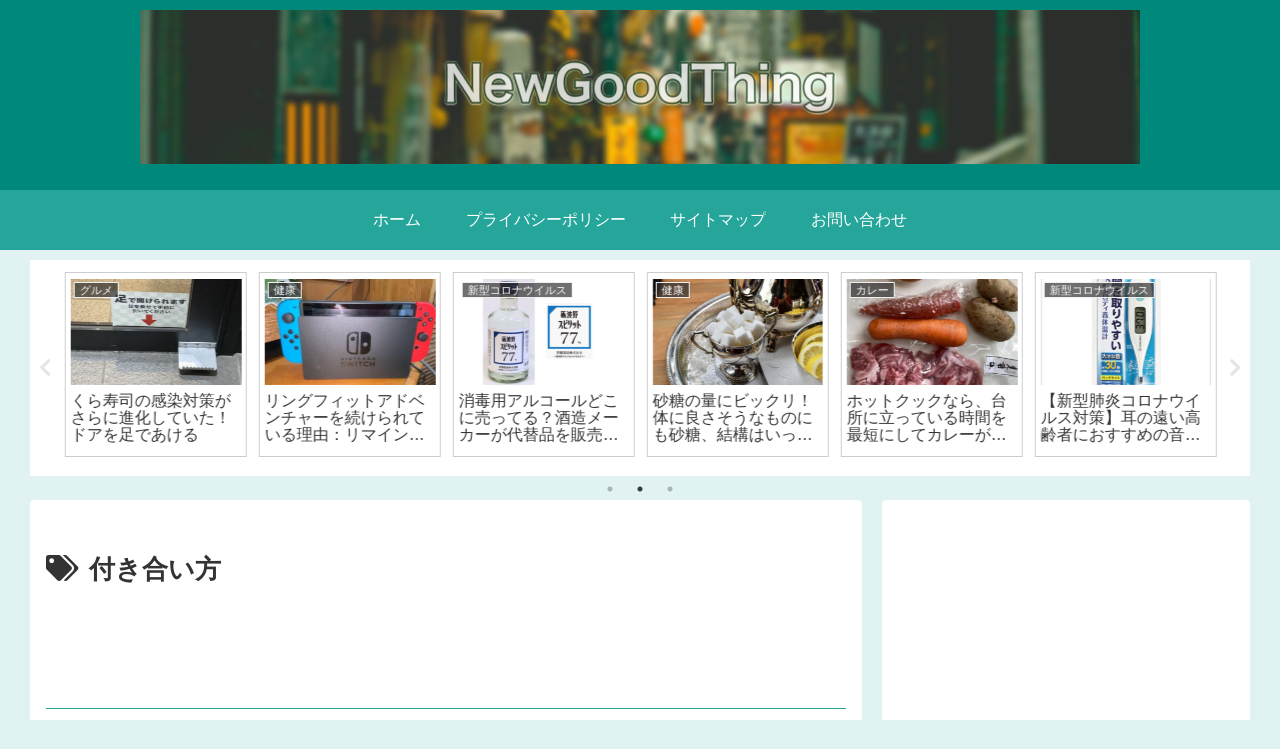

--- FILE ---
content_type: text/html; charset=utf-8
request_url: https://www.google.com/recaptcha/api2/aframe
body_size: 269
content:
<!DOCTYPE HTML><html><head><meta http-equiv="content-type" content="text/html; charset=UTF-8"></head><body><script nonce="wRnUn-3X9EB-qSQHAF6Vig">/** Anti-fraud and anti-abuse applications only. See google.com/recaptcha */ try{var clients={'sodar':'https://pagead2.googlesyndication.com/pagead/sodar?'};window.addEventListener("message",function(a){try{if(a.source===window.parent){var b=JSON.parse(a.data);var c=clients[b['id']];if(c){var d=document.createElement('img');d.src=c+b['params']+'&rc='+(localStorage.getItem("rc::a")?sessionStorage.getItem("rc::b"):"");window.document.body.appendChild(d);sessionStorage.setItem("rc::e",parseInt(sessionStorage.getItem("rc::e")||0)+1);localStorage.setItem("rc::h",'1768742528606');}}}catch(b){}});window.parent.postMessage("_grecaptcha_ready", "*");}catch(b){}</script></body></html>